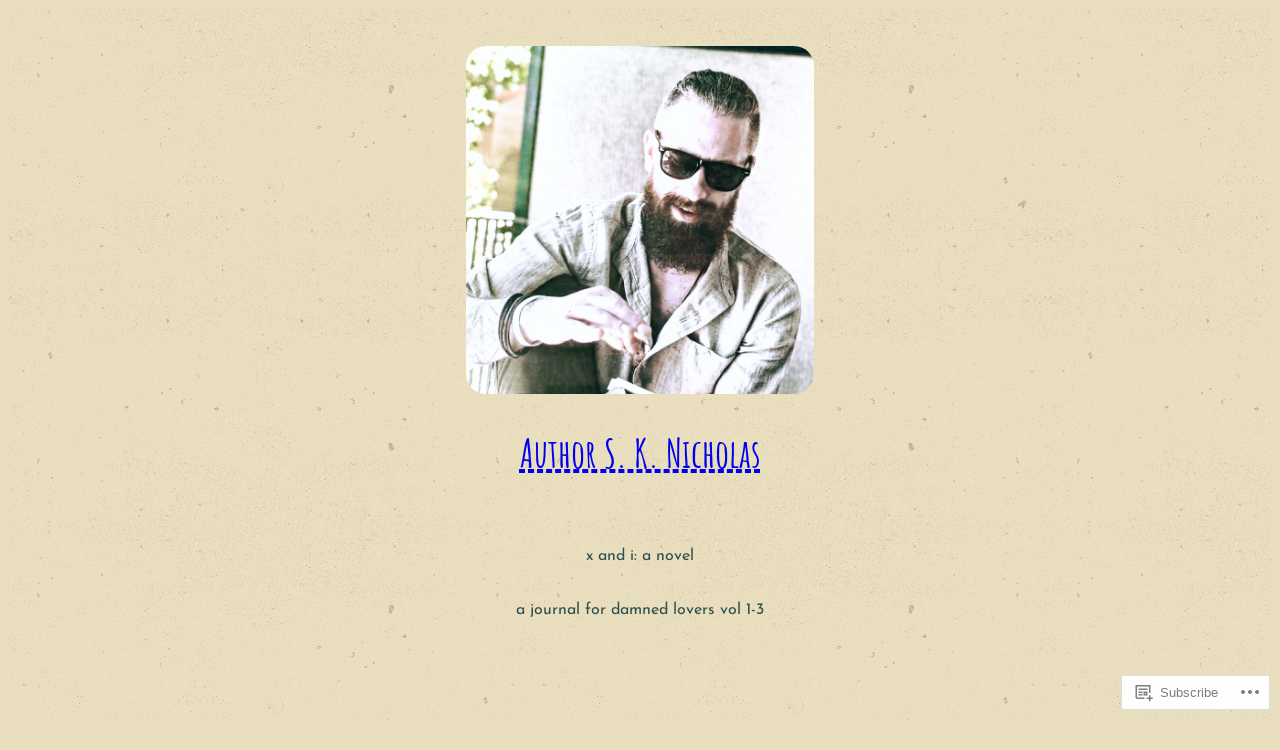

--- FILE ---
content_type: text/css
request_url: https://myredabyss.com/wp-content/themes/pub/lowfi/style.css?m=1712745615i&cssminify=yes
body_size: 111
content:
h1, h2, h3, h4, h5, h6, blockquote{text-wrap:balance}p{text-wrap:pretty}.wp-block-button.is-style-outline >.wp-block-button__link:not(.has-background):hover{background-color:var(--wp--preset--color--accent-one);border-color:var(--wp--preset--color--accent-one);color:var(--wp--preset--color--base)}a{text-decoration-thickness:1px!important;text-decoration-style:dashed!important;text-underline-offset:3px}.wp-block-navigation ul{padding:unset}.wp-block-pullquote blockquote,
.wp-block-pullquote p{margin:0}